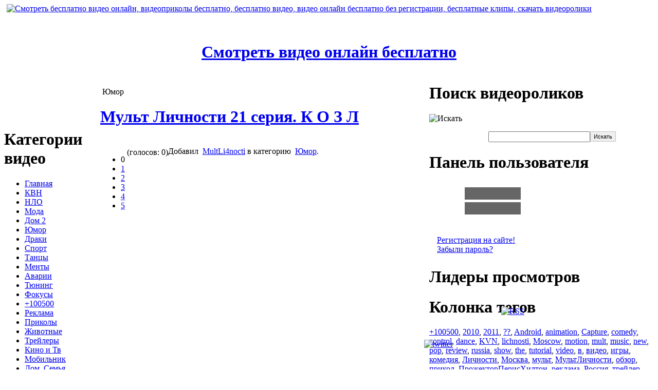

--- FILE ---
content_type: text/html; charset=WINDOWS-1251
request_url: http://videotuber.ru/humor/4777-mult_lichnosti_21_seriya_k_o_z_l.html
body_size: 7396
content:
<!DOCTYPE html PUBLIC "-//W3C//DTD XHTML 1.0 Transitional//EN" "http://www.w3.org/TR/xhtml1/DTD/xhtml1-transitional.dtd">
<html xmlns="http://www.w3.org/1999/xhtml">

<head>
<meta http-equiv="Content-Type" content="text/html; charset=windows-1251" />
<title>Смотреть видео онлайн Мульт Личности 21 серия. К О З Л &raquo; ВидеоТьюбер - Смотреть видео онлайн бесплатно, смотреть видеоролики, видео приколы, видеоклипы, музыкальные видео приколы с животными, приколы с пьяными</title>
<meta name="description" content="Смотреть видео онлайн, смотреть видеоприколы онлайн Выпуск от 15 мая 2011. Борис Грызлов, Анатолий Чубайс, Геннадий Онищенко, Андрей Аршавин, Лолита Милявская, Николай Басков, Максим Галкин, Ксения Собчак, Анастасия Волочкова, Николай Валуев " />
<meta name="keywords" content="смотреть видео, видео, приколы, дом-2, ужасы, камеди клаб, прожекторперисхилтон, Николай, Максим, Басков, Галкин, Ксения, Волочкова, Анастасия, Собчак, Выпуск, Милявская, Анатолий, Грызлов, Борис, Лолита, Чубайс, Геннадий, Андрей, Аршавин, Онищенко, видео" />
<meta name="generator" content="VideoTuber" />
<meta name="robots" content="all" />
<meta name="revisit-after" content="1 days" />
<link rel="search" type="application/opensearchdescription+xml" href="http://videotuber.ru/engine/opensearch.php" title="ВидеоТьюбер - Смотреть видео онлайн бесплатно, смотреть видеоролики, видео приколы, видеоклипы, музыкальные видео приколы с животными, приколы с пьяными" />
<link rel="alternate" type="application/rss+xml" title="ВидеоТьюбер - Смотреть видео онлайн бесплатно, смотреть видеоролики, видео приколы, видеоклипы, музыкальные видео приколы с животными, приколы с пьяными" href="http://videotuber.ru/rss.xml" />
<script type="text/javascript" src="/engine/classes/js/jquery.js"></script>
<script type="text/javascript" src="/engine/classes/js/jqueryui.js"></script>
<script type="text/javascript" src="/engine/classes/js/dle_js.js"></script>
<link href="/templates/Default/css/style.css" rel="stylesheet" type="text/css" />
<link href="/templates/Default/css/engine.css" rel="stylesheet" type="text/css" />
<meta http-equiv="X-UA-Compatible" content="IE=7"/>
<meta name='yandex-verification' content='74478469ebc67e9e' />
  <meta name="google-site-verification" content="7cqhZGSrRZa8klS9yLE4sCj8Kye0TG5j-tTwafEFo8g" />
<!--[if lt IE 7]>
<script defer type="text/javascript" src="/templates/Default/css//pngfix.js"></script>
<![endif]-->

<link rel="shortcut icon" href="/favicon.ico" />
</head>
<body>
<div id="loading-layer" style="display:none"><div id="loading-layer-text">Загрузка. Пожалуйста, подождите...</div></div>
<script language="javascript" type="text/javascript">
<!--
var dle_root       = '/';
var dle_admin      = '';
var dle_login_hash = '';
var dle_group      = 5;
var dle_skin       = 'Default';
var dle_wysiwyg    = 'no';
var quick_wysiwyg  = '0';
var dle_act_lang   = ["Да", "Нет", "Ввод", "Отмена"];
var menu_short     = 'Быстрое редактирование';
var menu_full      = 'Полное редактирование';
var menu_profile   = 'Просмотр профиля';
var menu_send      = 'Отправить сообщение';
var menu_uedit     = 'Админцентр';
var dle_info       = 'Информация';
var dle_confirm    = 'Подтверждение';
var dle_prompt     = 'Ввод информации';
var dle_req_field  = 'Заполните все необходимые поля';
var dle_del_agree  = 'Вы действительно хотите удалить? Данное действие невозможно будет отменить';
var dle_complaint  = 'Укажите текст вашей жалобы для администрации:';
var dle_p_send     = 'Отправить';
var dle_p_send_ok  = 'Уведомление успешно отправлено';
var dle_del_news   = 'Удалить статью';
var allow_dle_delete_news   = false;
var dle_search_delay   = false;
var dle_search_value   = '';
$(function(){
	FastSearch();
});//-->
</script>

<div id="login"></div>

<div id="header">
  <div id="logo">
    <a href="/"><img src="/templates/Default/images/logo.png" alt="Смотреть бесплатно видео онлайн, видеоприколы бесплатно, бесплатно видео, видео онлайн бесплатно без регистрации,  бесплатные клипы, скачать видеоролики" title="Смотреть бесплатно видеоролики, видео приколы бесплатно, видео бесплатно, видео онлайн бесплатно без регистрации,  бесплатные клипы, скачать видеоролики" style="margin-left:5px;" /></a></div>

<br><br><div align="center"><h1><a href="http://videotuber.ru/" title="Смотреть видео ролики бесплатно онлайн"><strong>Смотреть видео онлайн бесплатно</strong></a></h1></div>



<div id="content">
<table cellpadding="0" cellspacing="0">
  <td id="menu">
      <div class="right-middle">
        <div class="menu">
          <h1 class="blue">Категории видео</h1>
            <div class="shadow"></div>
            <div class="block">
<ul>

      <li><a href="/" title="Home">Главная</a></li>
      <li><a href="http://videotuber.ru/kvn/" title="КВН">КВН</a></li>
      <li><a href="http://videotuber.ru/ufo/" title="НЛО">НЛО</a></li>
      <li><a href="http://videotuber.ru/fashion/" title="Мода">Мода</a></li>
      <li><a href="http://videotuber.ru/dom2/" title="Дом 2">Дом 2</a></li>
      <li><a href="http://videotuber.ru/humor/" title="Юмор">Юмор</a></li>
      <li><a href="http://videotuber.ru/fight/" title="Драки">Драки</a></li>
      <li><a href="http://videotuber.ru/sports/" title="Спорт">Спорт</a></li>
      <li><a href="http://videotuber.ru/dance/" title="Танцы">Танцы</a></li>
      <li><a href="http://videotuber.ru/police/" title="Менты">Менты</a></li>
      <li><a href="http://videotuber.ru/crashes/" title="Аварии">Аварии</a></li>
      <li><a href="http://videotuber.ru/tunning/" title="Тюнинг">Тюнинг</a></li>
      <li><a href="http://videotuber.ru/focus/" title="Фокусы">Фокусы</a></li>
      <li><a href="http://videotuber.ru/100500/" title="+100500">+100500</a></li>
      <li><a href="http://videotuber.ru/advertising/" title="Реклама">Реклама</a></li>
      <li><a href="http://videotuber.ru/funny/" title="Приколы">Приколы</a></li>
      <li><a href="http://videotuber.ru/animals/" title="Животные">Животные</a></li>
      <li><a href="http://videotuber.ru/trailers/" title="Трейлеры">Трейлеры</a></li>
      <li><a href="http://videotuber.ru/mivies/" title="Кино и Тв">Кино и Тв</a></li>
      <li><a href="http://videotuber.ru/mobile/" title="Мобильник">Мобильник</a></li>
      <li><a href="http://videotuber.ru/family/" title="Дом, Семья">Дом, Семья</a></li>
      <li><a href="http://videotuber.ru/comedyclub/" title="Comedy club">Comedy club</a></li>
      <li><a href="http://videotuber.ru/education/" title="Образование">Образование</a></li>
      <li><a href="http://videotuber.ru/music/" title="Музыкальные">Музыкальные</a></li>
      <li><a href="http://videotuber.ru/celebrity/" title="Знаменитости">Знаменитости</a></li>
      <li><a href="http://videotuber.ru/blogs/" title="Люди и блоги">Люди и блоги</a></li>
      <li><a href="http://videotuber.ru/cartoons/" title="Мультфильмы">Мультфильмы</a></li>
      <li><a href="http://videotuber.ru/tvshow/" title="Приколы на ТВ">Приколы на ТВ</a></li>
      <li><a href="http://videotuber.ru/science/" title="Наука и техника">Наука и техника</a></li>
      <li><a href="http://videotuber.ru/auto/" title="Авто и транспорт">Авто и транспорт</a></li>
      <li><a href="http://videotuber.ru/news/" title="Новости и политика">Новости и политика</a></li>
      <li><a href="http://videotuber.ru/gaming/" title="Компьютерные игры">Компьютерные игры</a></li>
      <li><a href="http://videotuber.ru/traveling/" title="Путешествия и события">Путешествия и события</a></li>

    </ul>
          </div>
        </div>    
      </div>
      <div class="right-bottom"></div>

            <div class="right-middle">
    <div class="menu">
          <h1 class="blue">Свежие видеоролики</h1>
        <div class="shadow"></div>

          <div class="block">
<a href="#" target="_blank"><b>XML error in File: http://videotuber.ru/rss.xml</b></a><br /><br />XML error: Invalid character at line 4<br /><br />

    </div>    
      </div>
      <div class="right-bottom"></div>


    </td>
    <td id="main">

<div id="topline"></div>
   


<div id='dle-content'><div class="news">
<table cellpadding="0" cellspacing="0" id="cat">
<tr>
<td id="cat-left">&nbsp;</td>
<td id="cat-center">Юмор</td>
<td id="cat-right">&nbsp;</td>
</tr>
</table>
<h1><a href="http://videotuber.ru/4777-mult_lichnosti_21_seriya_k_o_z_l.html">Мульт Личности 21 серия. К О З Л</a></h1>&nbsp;&nbsp;
        <div class="rating"><div id='ratig-layer'><div class="rating" style="float:left;">
		<ul class="unit-rating">
		<li class="current-rating" style="width:0px;">0</li>
		<li><a href="#" title="Плохо" class="r1-unit" onclick="doRate('1', '4777'); return false;">1</a></li>
		<li><a href="#" title="Приемлемо" class="r2-unit" onclick="doRate('2', '4777'); return false;">2</a></li>
		<li><a href="#" title="Средне" class="r3-unit" onclick="doRate('3', '4777'); return false;">3</a></li>
		<li><a href="#" title="Хорошо" class="r4-unit" onclick="doRate('4', '4777'); return false;">4</a></li>
		<li><a href="#" title="Отлично" class="r5-unit" onclick="doRate('5', '4777'); return false;">5</a></li>
		</ul>
</div><div class="rating" style="float:left; padding-top:2px;">&nbsp;(голосов: 0)</div></div></div><div class="clear"></div>
        <div class="top-info">
          Добавил <img src="/templates/Default/images/group.png" alt="" align="absmiddle" /> <a onclick="ShowProfile('MultLi4nocti', 'http://videotuber.ru/user/MultLi4nocti/', '0'); return false;" href="http://videotuber.ru/user/MultLi4nocti/">MultLi4nocti</a> в категорию <img src="/templates/Default/images/tag_blue_edit.png" alt="" align="absmiddle" /> <a href="http://videotuber.ru/humor/">Юмор</a>.
        </div>

  <div id="news-id-4777" style="display:inline;"><div style="text-align: center;"><iframe title="YouTube video player" width="640" height="390" src="http://www.youtube.com/embed/brhNScoDnzQ?rel=0" frameborder="0" allowfullscreen></iframe></div><br />Выпуск от 15 мая 2011. Борис Грызлов, Анатолий Чубайс, Геннадий Онищенко, Андрей Аршавин, Лолита Милявская, Николай Басков, Максим Галкин, Ксения Собчак, Анастасия Волочкова, Николай Валуев<br/><br/>Продолжительность видео: 09:45 мин</div>
        <div class="info"><img src="/templates/Default/images/page.png" alt="" align="absmiddle" /> Просмотров: 20087 &nbsp;&nbsp;Добавлено: <b>28-08-2011, 14:53</b> <img src="/templates/Default/images/comments.png" alt="" align="absmiddle" /> 
          Все комментарии: 17 &nbsp;<br> Теги: <img src="/templates/Default/images/icon_tag.gif" style="vertical-align: -4px" alt="" /><a href="http://videotuber.ru/tags/%CC%F3%EB%FC%F2/">Мульт</a>, <a href="http://videotuber.ru/tags/%CB%E8%F7%ED%EE%F1%F2%E8/">Личности</a>, <a href="http://videotuber.ru/tags/21%F1%E5%F0%E8%FF/">21серия</a>, <a href="http://videotuber.ru/tags/21%E2%FB%EF%F3%F1%EA/">21выпуск</a>, <a href="http://videotuber.ru/tags/1%F7%E0%F1%F2%FC/">1часть</a>, <a href="http://videotuber.ru/tags/%CC%F3%EB%FC%F2%CB%E8%F7%ED%EE%F1%F2%E8/">МультЛичности</a>, <a href="http://videotuber.ru/tags/%EA%EE%EC%E5%E4%E8%FF/">комедия</a>, <a href="http://videotuber.ru/tags/%C1%EE%F0%E8%F1/">Борис</a>, <a href="http://videotuber.ru/tags/%C3%F0%FB%E7%EB%EE%E2/">Грызлов</a>, <a href="http://videotuber.ru/tags/%C0%ED%E0%F2%EE%EB%E8%E9/">Анатолий</a>, <a href="http://videotuber.ru/tags/%D7%F3%E1%E0%E9%F1/">Чубайс</a>, <a href="http://videotuber.ru/tags/%C3%E5%ED%ED%E0%E4%E8%E9/">Геннадий</a>, <a href="http://videotuber.ru/tags/%CE%ED%E8%F9%E5%ED%EA%EE/">Онищенко</a>, <a href="http://videotuber.ru/tags/%C0%ED%E4%F0%E5%E9/">Андрей</a>, <a href="http://videotuber.ru/tags/%C0%F0%F8%E0%E2%E8%ED/">Аршавин</a>, <a href="http://videotuber.ru/tags/%CB%EE%EB%E8%F2%E0/">Лолита</a>, <a href="http://videotuber.ru/tags/%CC%E8%EB%FF%E2%F1%EA%E0%FF/">Милявская</a>, <a href="http://videotuber.ru/tags/%CD%E8%EA%EE%EB%E0%E9/">Николай</a>, <a href="http://videotuber.ru/tags/%C1%E0%F1%EA%EE%E2/">Басков</a>, <a href="http://videotuber.ru/tags/%CC%E0%EA%F1%E8%EC/">Максим</a>, <a href="http://videotuber.ru/tags/%C3%E0%EB%EA%E8%ED/">Галкин</a>, <a href="http://videotuber.ru/tags/%CA%F1%E5%ED%E8%FF/">Ксения</a>, <a href="http://videotuber.ru/tags/%D1%EE%E1%F7%E0%EA/">Собчак</a>, <a href="http://videotuber.ru/tags/%C0%ED%E0%F1%F2%E0%F1%E8%FF/">Анастасия</a>, <a href="http://videotuber.ru/tags/%C2%EE%EB%EE%F7%EA%EE%E2%E0/">Волочкова</a>, <a href="http://videotuber.ru/tags/%C2%E0%EB%F3%E5%E2/">Валуев</a>, <a href="http://videotuber.ru/tags/Mult/">Mult</a>, <a href="http://videotuber.ru/tags/lichnosti/">lichnosti</a>, <a href="http://videotuber.ru/tags/M/">M</a> 
        </div>
      </div>
Похожие видео:
<li><a href="http://videotuber.ru/4763-mult_lichnosti_18_seriya_z_o_p_a.html">Мульт Личности 18 серия. З O П A</a></li><li><a href="http://videotuber.ru/4844-mult_lichnosti_12_seriya_neobitaemyj_ostrov_1chast.html">Мульт Личности 12 серия. Необитаемый остров. 1часть</a></li><li><a href="http://videotuber.ru/4776-mult_lichnosti_24_seriya_z_l_o.html">Мульт Личности 24 серия. З. Л. О.</a></li><li><a href="http://videotuber.ru/4789-mult_lichnosti_10_seriya_m_galkin_i_armiya_1_chast.html">Мульт Личности 10 серия. М.Галкин и Армия. 1 часть</a></li><li><a href="http://videotuber.ru/4900-mult_lichnosti_20_seriya_egipet.html">Мульт Личности 20 серия. Египет</a></li>

<div id="dle-ajax-comments"></div>
</form>
<table width="100%">
    <tr>
        <td width="5"><img src="/templates/Default/images/spacer.gif" width="5" height="58" border="0"></td>
        <td background="/templates/Default/images/spacer.gif" class="ntitle" valign="top" colspan="2">Информация</td>
        <td width="5"><img src="/templates/Default/images/spacer.gif" width="5" height="58" border="0"></td>
    </tr>
    <tr>
        <td background="/templates/Default/images/spacer.gif"><img src="/templates/Default/images/spacer.gif" width="5" border="0"></td>
        <td width="55"><img src="/templates/Default/images/alert.png" border="0"></td>
        <td class="news" style="padding-bottom:10px;">Посетители, находящиеся в группе <b>Гости</b>, не могут оставлять комментарии к данной публикации.</td>
        <td background="/templates/Default/images/spacer.gif"><img src="/templates/Default/images/spacer.gif" width="5" border="0"></td>
    </tr>
    <tr>
        <td><img src="/templates/Default/images/spacer.gif" width="5" height="10" border="0"></td>
        <td background="/templates/Default/images/spacer.gif" colspan="2"><img src="/templates/Default/images/spacer.gif" width="1" height="10" border="0"></td>
        <td><img src="/templates/Default/images/spacer.gif" width="5" height="10" border="0"></td>
    </tr>
</table></div>

<td id="right"><div style="width: 77px; height: 58px; position: absolute; margin-left: -10px; margin-top: -47px;"><a target="blank" href="http://twitter.com/videotuber_Ru" rel="nofollow"><img src="/templates/Default/images/twitter.png" alt="twitter" title="Follow me on Twitter"></a></div> <td id="right"><div style="width: 107px; height: 115px; position: absolute; margin-left: 140px; margin-top: -102px;"><a href="/rss.xml"><img src="/templates/Default/images/Auto-RSS.png" alt="RSS" title="RSS"></a></div>

    <br />
<center>
<div style="width: 70%">
</div></td>
    <td id="right">
      <div class="right-middle">
        <div class="menu">
          <h1 class="blue">Поиск видеороликов</h1><img src="/templates/Default/images/shadow2.png" alt="Искать" align="middle" /></a>
      <form action="/index.php?name=search" name="seatchform" method="post">
      <ul class="searchbox">
          <div class="lfield" align="center">
                <form onsubmit="javascript: showBusyLayer()" method="post" action=''>
                  <input type="hidden" name="do" value="search" />
                  <input type="hidden" name="subaction" value="search" />
                  </a>
                  <table width="180" border="0" cellspacing="0" cellpadding="0">
                    <tr>
                      <td align="center">
                      <input name="story" type="text" class="s_field" style="width:190px" size="24" /></td>
                      <td width="70" align="center"><input type="submit" style="border:1px solid #C0C0C0; height:20px; font-size:11px" value="Искать" /></td>
                    </tr>
                  </table>
                  </a>
                </form>
    </div>  
      </div>

      
      <div class="right-bottom"></div>
        
            <div class="right-middle">
        <div class="menu">
          <h1 class="blue">Панель пользователя</h1>
            <div class="shadow"></div>
          <div class="block">

       <div style="padding-top:5px; padding-left:0px;"><form method="post">
              <table width="165" class="stext">
                <tr align="left" valign="middle">
                  <td width="58" height="25" align="right">
          <font color="#FFFFFF">Логин:</font>&nbsp;&nbsp;&nbsp; </td>
                  <td height="25" align="right">
          <input type="text" name="login_name" style="width:103px; height:20px; font-family:tahoma; font-size:11px; border:1px solid #666666 ; ; background-color:#666666" size="22"></td>
                </tr>
                <tr align="left" valign="middle">
                  <td width="58" height="25" align="right">
          <font color="#FFFFFF">Пароль:</font>&nbsp;&nbsp; </td>
                  <td height="25" align="right">
          <input type="password" name="login_password" style="width:103px; height:20px; font-family:tahoma; font-size:11px; border:1px solid #666666 ; ; background-color:#666666" size="22"></td>
                </tr>
                <tr align="left" valign="middle">
                  <td width="58" height="25" align="right">&nbsp;</td>
                  <td height="25" align="right"><div style="padding-top:2px; padding-left:0px;">
                    <input name="image" type="image" src="/templates/Default/images/dlet_bttn_submit.gif" width="41" height="20">
          <input name="login" type="hidden" id="login" value="submit">
                    </div></td>
                </tr>
              </table></form>
              </div><div style="padding-top:8px; padding-left:15px; padding-bottom:5px;"><a href="http://videotuber.ru/index.php?do=register">Регистрация на сайте!</a><br /><a href="http://videotuber.ru/index.php?do=lostpassword">Забыли пароль?</a></div>                                                                                                                                                                                                                                                                                                                                                                                                                                                                                                                                                                                                                                                                                      
</div>
        </div>    
      </div>
      <div class="right-bottom"></div>

      <div class="right-middle">
        <div class="menu">
          <h1 class="blue">Лидеры просмотров</h1>
            <div class="shadow"></div>
          <div class="block"></div>
        </div>    
      </div>
      <div class="right-bottom"></div>

      <div class="right-middle">
        <div class="menu">
          <h1 class="blue">Колонка тегов</h1>
            <div class="shadow"></div>
            <div class="block"><a href="http://videotuber.ru/tags/%2B100500/" class="clouds_xsmall" title="Найдено публикаций: 126">+100500</a>, <a href="http://videotuber.ru/tags/2010/" class="clouds_xsmall" title="Найдено публикаций: 136">2010</a>, <a href="http://videotuber.ru/tags/2011/" class="clouds_xlarge" title="Найдено публикаций: 495">2011</a>, <a href="http://videotuber.ru/tags/%3F%3F/" class="clouds_xsmall" title="Найдено публикаций: 151">??</a>, <a href="http://videotuber.ru/tags/Android/" class="clouds_medium" title="Найдено публикаций: 337">Android</a>, <a href="http://videotuber.ru/tags/animation/" class="clouds_xsmall" title="Найдено публикаций: 149">animation</a>, <a href="http://videotuber.ru/tags/Capture/" class="clouds_xsmall" title="Найдено публикаций: 122">Capture</a>, <a href="http://videotuber.ru/tags/comedy/" class="clouds_small" title="Найдено публикаций: 255">comedy</a>, <a href="http://videotuber.ru/tags/control/" class="clouds_xsmall" title="Найдено публикаций: 136">control</a>, <a href="http://videotuber.ru/tags/dance/" class="clouds_xsmall" title="Найдено публикаций: 136">dance</a>, <a href="http://videotuber.ru/tags/KVN/" class="clouds_xsmall" title="Найдено публикаций: 114">KVN</a>, <a href="http://videotuber.ru/tags/lichnosti/" class="clouds_xsmall" title="Найдено публикаций: 113">lichnosti</a>, <a href="http://videotuber.ru/tags/Moscow/" class="clouds_xsmall" title="Найдено публикаций: 124">Moscow</a>, <a href="http://videotuber.ru/tags/motion/" class="clouds_xsmall" title="Найдено публикаций: 127">motion</a>, <a href="http://videotuber.ru/tags/mult/" class="clouds_xsmall" title="Найдено публикаций: 130">mult</a>, <a href="http://videotuber.ru/tags/music/" class="clouds_small" title="Найдено публикаций: 293">music</a>, <a href="http://videotuber.ru/tags/new/" class="clouds_xsmall" title="Найдено публикаций: 153">new</a>, <a href="http://videotuber.ru/tags/pop/" class="clouds_small" title="Найдено публикаций: 300">pop</a>, <a href="http://videotuber.ru/tags/review/" class="clouds_xsmall" title="Найдено публикаций: 134">review</a>, <a href="http://videotuber.ru/tags/russia/" class="clouds_small" title="Найдено публикаций: 212">russia</a>, <a href="http://videotuber.ru/tags/show/" class="clouds_xsmall" title="Найдено публикаций: 111">show</a>, <a href="http://videotuber.ru/tags/the/" class="clouds_xsmall" title="Найдено публикаций: 164">the</a>, <a href="http://videotuber.ru/tags/tutorial/" class="clouds_xsmall" title="Найдено публикаций: 125">tutorial</a>, <a href="http://videotuber.ru/tags/video/" class="clouds_small" title="Найдено публикаций: 257">video</a>, <a href="http://videotuber.ru/tags/%E2/" class="clouds_xsmall" title="Найдено публикаций: 143">в</a>, <a href="http://videotuber.ru/tags/%E2%E8%E4%E5%EE/" class="clouds_small" title="Найдено публикаций: 231">видео</a>, <a href="http://videotuber.ru/tags/%E8%E3%F0%FB/" class="clouds_xsmall" title="Найдено публикаций: 119">игры</a>, <a href="http://videotuber.ru/tags/%EA%EE%EC%E5%E4%E8%FF/" class="clouds_xsmall" title="Найдено публикаций: 121">комедия</a>, <a href="http://videotuber.ru/tags/%CB%E8%F7%ED%EE%F1%F2%E8/" class="clouds_xsmall" title="Найдено публикаций: 160">Личности</a>, <a href="http://videotuber.ru/tags/%CC%EE%F1%EA%E2%E0/" class="clouds_xsmall" title="Найдено публикаций: 131">Москва</a>, <a href="http://videotuber.ru/tags/%EC%F3%EB%FC%F2/" class="clouds_small" title="Найдено публикаций: 236">мульт</a>, <a href="http://videotuber.ru/tags/%CC%F3%EB%FC%F2%CB%E8%F7%ED%EE%F1%F2%E8/" class="clouds_xsmall" title="Найдено публикаций: 112">МультЛичности</a>, <a href="http://videotuber.ru/tags/%EE%E1%E7%EE%F0/" class="clouds_xsmall" title="Найдено публикаций: 159">обзор</a>, <a href="http://videotuber.ru/tags/%EF%F0%E8%EA%EE%EB/" class="clouds_small" title="Найдено публикаций: 284">прикол</a>, <a href="http://videotuber.ru/tags/%CF%F0%EE%E6%E5%EA%F2%EE%F0%CF%E5%F0%E8%F1%D5%E8%EB%F2%EE%ED/" class="clouds_xsmall" title="Найдено публикаций: 113">ПрожекторПерисХилтон</a>, <a href="http://videotuber.ru/tags/%F0%E5%EA%EB%E0%EC%E0/" class="clouds_xsmall" title="Найдено публикаций: 146">реклама</a>, <a href="http://videotuber.ru/tags/%D0%EE%F1%F1%E8%FF/" class="clouds_xsmall" title="Найдено публикаций: 170">Россия</a>, <a href="http://videotuber.ru/tags/%F2%F0%E5%E9%EB%E5%F0/" class="clouds_xsmall" title="Найдено публикаций: 121">трейлер</a>, <a href="http://videotuber.ru/tags/%F4%E8%EB%FC%EC/" class="clouds_xsmall" title="Найдено публикаций: 157">фильм</a>, <a href="http://videotuber.ru/tags/%FE%EC%EE%F0/" class="clouds_small" title="Найдено публикаций: 244">юмор</a><br /><br /><a href="http://videotuber.ru/tags/">Показать все теги</a>
              
            </div>
        </div>    
      </div>
      <div class="right-bottom"></div>  

      <div class="right-middle">
        <div class="menu">
          <h1 class="blue">Статистика</h1>
            <div class="shadow"></div>
            <div class="block">
<noindex>
<center>
<!--LiveInternet counter--><script type="text/javascript"><!--
document.write("<a href='http://www.liveinternet.ru/click' "+
"target=_blank><img src='//counter.yadro.ru/hit?t21.6;r"+
escape(document.referrer)+((typeof(screen)=="undefined")?"":
";s"+screen.width+"*"+screen.height+"*"+(screen.colorDepth?
screen.colorDepth:screen.pixelDepth))+";u"+escape(document.URL)+
";"+Math.random()+
"' alt='' title='LiveInternet: показано число просмотров за 24"+
" часа, посетителей за 24 часа и за сегодня' "+
"border='0' width='88' height='31'><\/a>")
//--></script><!--/LiveInternet-->

<!-- HotLog -->
<script type="text/javascript" language="javascript">
hotlog_js="1.0"; hotlog_r=""+Math.random()+"&s=2173675&im=412&r="+
escape(document.referrer)+"&pg="+escape(window.location.href);
</script>
<script type="text/javascript" language="javascript1.1">
hotlog_js="1.1"; hotlog_r+="&j="+(navigator.javaEnabled()?"Y":"N");
</script>
<script type="text/javascript" language="javascript1.2">
hotlog_js="1.2"; hotlog_r+="&wh="+screen.width+"x"+screen.height+"&px="+
(((navigator.appName.substring(0,3)=="Mic"))?screen.colorDepth:screen.pixelDepth);
</script>
<script type="text/javascript" language="javascript1.3">
hotlog_js="1.3";
</script>
<script type="text/javascript" language="javascript">
hotlog_r+="&js="+hotlog_js;
document.write('<a href="http://click.hotlog.ru/?2173675" target="_blank"><img '+
'src="http://hit39.hotlog.ru/cgi-bin/hotlog/count?'+
hotlog_r+'" border="0" width="88" height="31" alt="HotLog"><\/a>');
</script>
<noscript>
<a href="http://click.hotlog.ru/?2173675" target="_blank"><img
src="http://hit39.hotlog.ru/cgi-bin/hotlog/count?s=2173675&im=412" border="0"
width="88" height="31" alt="HotLog"></a>
</noscript>
<!-- /HotLog -->
</center>
</noindex>
            </div>
        </div>    
      </div>
      <div class="right-bottom"></div>  
            
      <div class="right-middle">
        <div class="menu">
          <h1 class="blue">Календарь</h1>
            <div class="shadow"></div>
          <div class="block"><div id="calendar-layer"><table id="calendar" cellpadding="3" class="calendar"><tr><th colspan="7" class="monthselect"><center><b><a class="monthlink" onclick="doCalendar('12','2025','right'); return false;" href="http://videotuber.ru/2025/12/" title="Предыдущий месяц">&laquo;</a>&nbsp;&nbsp;&nbsp;&nbsp;Январь 2026&nbsp;&nbsp;&nbsp;&nbsp;&raquo;</b></center></th></tr><tr><th class="workday">Пн</th><th class="workday">Вт</th><th class="workday">Ср</th><th class="workday">Чт</th><th class="workday">Пт</th><th class="weekday">Сб</th><th class="weekday">Вс</th></tr><tr><td colspan="3">&nbsp;</td><td  class="day" ><center>1</center></td><td  class="day" ><center>2</center></td><td  class="weekday" ><center>3</center></td><td  class="weekday" ><center>4</center></td></tr><tr><td  class="day" ><center>5</center></td><td  class="day" ><center>6</center></td><td  class="day" ><center>7</center></td><td  class="day" ><center>8</center></td><td  class="day" ><center>9</center></td><td  class="weekday" ><center>10</center></td><td  class="weekday" ><center>11</center></td></tr><tr><td  class="day" ><center>12</center></td><td  class="day" ><center>13</center></td><td  class="day" ><center>14</center></td><td  class="day" ><center>15</center></td><td  class="day" ><center>16</center></td><td  class="weekday" ><center>17</center></td><td  class="weekday" ><center>18</center></td></tr><tr><td  class="day" ><center>19</center></td><td  class="day" ><center>20</center></td><td  class="day" ><center>21</center></td><td  class="day" ><center>22</center></td><td  class="day" ><center>23</center></td><td  class="weekday" ><center>24</center></td><td  class="weekday" ><center>25</center></td></tr><tr><td  class="day day-current" ><center>26</center></td><td  class="day" ><center>27</center></td><td  class="day" ><center>28</center></td><td  class="day" ><center>29</center></td><td  class="day" ><center>30</center></td><td  class="weekday" ><center>31</center></td><td colspan="1">&nbsp;</td></tr></table></div></div>
        </div>    
      </div>
      <div class="right-bottom"></div>
 
        
             <div class="right-middle">
    <div class="menu">
          <h1 class="blue">Сайт инфо</h1>
        <div class="shadow">
          <div class="block">
<a href="/sitemap.xml" title="Sitemap">Sitemap</a>
<a href="http://videotuber.ru/pgs/1.html">.</a> <a href="http://videotuber.ru/pgs/2.html">.</a> <a href="http://videotuber.ru/pgs/3.html">.</a> <a href="http://videotuber.ru/pgs/4.html">.</a> <a href="http://videotuber.ru/pgs/5.html">.</a> <a href="http://videotuber.ru/pgs/6.html">.</a> <a href="http://videotuber.ru/pgs/7.html">.</a>

          
          </div>
    </div>    
      </div>
               
               
      <div class="right-bottom"></div>       

 <br>

               
    </td>
  </tr>
  </table>
<div id="footer">
  <center>
  <p><b>&copy; Copyright - 2012 VideoTuber. <strong>Смотреть бесплатно видео онлайн, видео приколы бесплатно, видео бесплатно, видео онлайн бесплатно без регистрации,  бесплатные клипы, скачать видеоролики</strong>

    
<p> <a href="http://videotuber.ru/">VideoTuber - Смотреть бесплатно видео.</a> <a href="http://videotuber.ru/">Смотреть видио, видео, видеоклипы, видео youtube</a></p>
</div>

    

</body>
    
    
</html>
<!-- DataLife Engine Copyright SoftNews Media Group (http://dle-news.ru) -->
